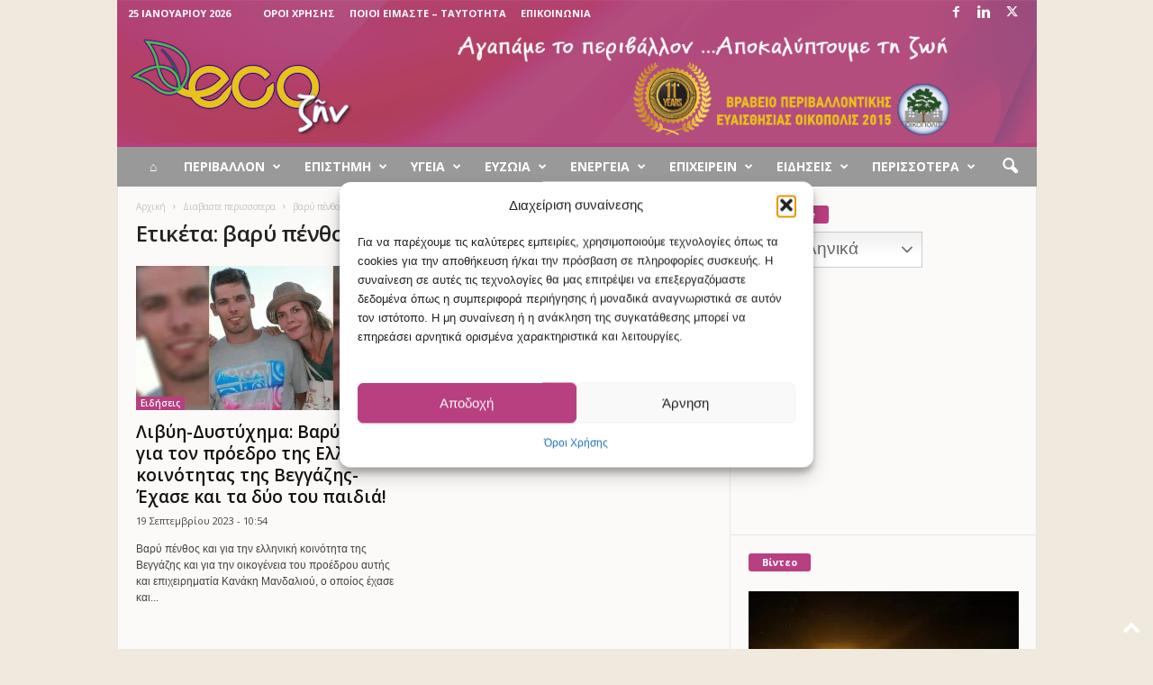

--- FILE ---
content_type: text/html; charset=utf-8
request_url: https://www.google.com/recaptcha/api2/aframe
body_size: 266
content:
<!DOCTYPE HTML><html><head><meta http-equiv="content-type" content="text/html; charset=UTF-8"></head><body><script nonce="t-9bkGqnPtyWw6Td5CXtcg">/** Anti-fraud and anti-abuse applications only. See google.com/recaptcha */ try{var clients={'sodar':'https://pagead2.googlesyndication.com/pagead/sodar?'};window.addEventListener("message",function(a){try{if(a.source===window.parent){var b=JSON.parse(a.data);var c=clients[b['id']];if(c){var d=document.createElement('img');d.src=c+b['params']+'&rc='+(localStorage.getItem("rc::a")?sessionStorage.getItem("rc::b"):"");window.document.body.appendChild(d);sessionStorage.setItem("rc::e",parseInt(sessionStorage.getItem("rc::e")||0)+1);localStorage.setItem("rc::h",'1769345911572');}}}catch(b){}});window.parent.postMessage("_grecaptcha_ready", "*");}catch(b){}</script></body></html>